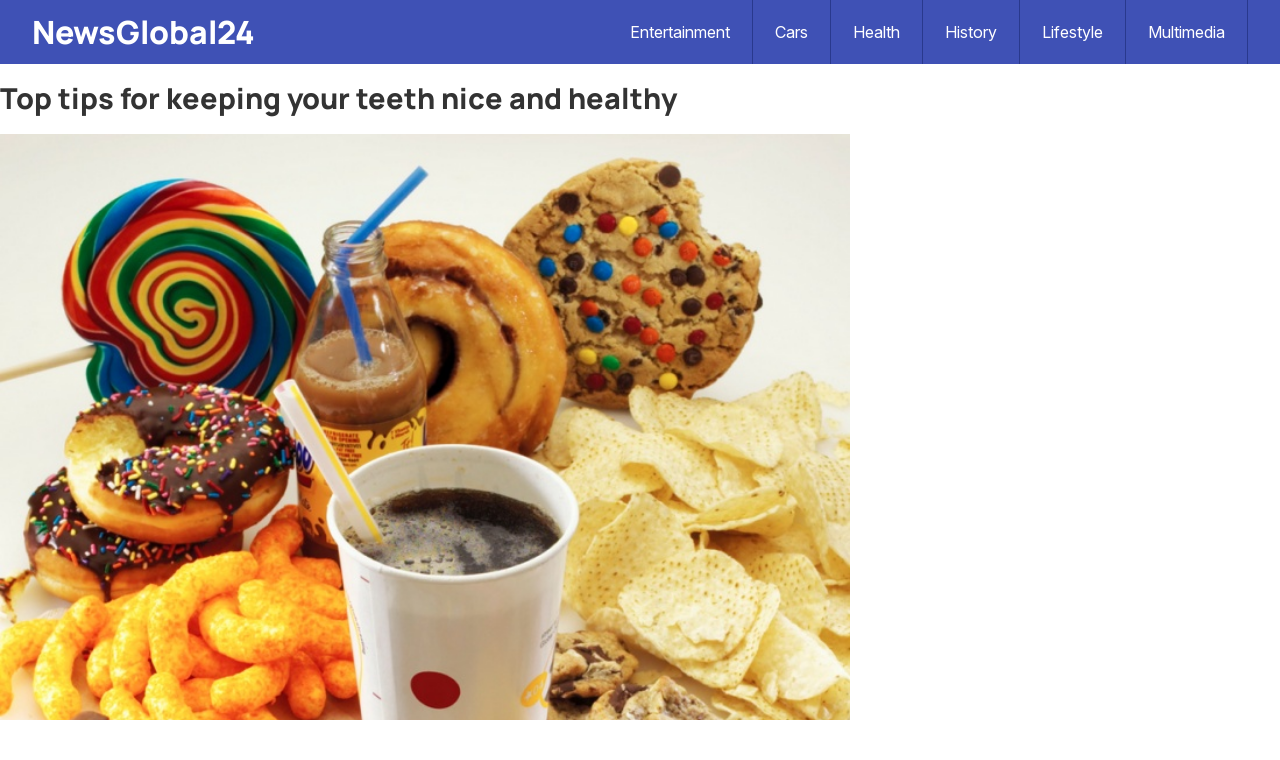

--- FILE ---
content_type: text/html; charset=UTF-8
request_url: http://newsglobal24.com/top-tips-for-keeping-your-teeth-nice-and-healthy/2/
body_size: 15009
content:
<!DOCTYPE html>
<html lang="en-US" class="no-js">
<head>
	<meta charset="UTF-8">
	<meta name="viewport" content="initial-scale = 1.0,maximum-scale = 1.0" />
	<meta name="description" content="Newsglobal24 brings you fun, entertaining and educational content from across the globe."/>
	<link rel="icon" href="http://newsglobal24.com/wp-content/themes/minimal_twentysixteen/favicon.ico" type="image/x-icon" />
	<link rel="profile" href="http://gmpg.org/xfn/11">
	<link rel="pingback" href="http://newsglobal24.com/xmlrpc.php">
	<link rel="stylesheet" href="https://cdnjs.cloudflare.com/ajax/libs/font-awesome/4.7.0/css/font-awesome.min.css">
	<link rel="preconnect" href="https://fonts.googleapis.com">
	<link rel="preconnect" href="https://fonts.gstatic.com" crossorigin>
	<link href="https://fonts.googleapis.com/css2?family=Inter:ital,opsz,wght@0,14..32,100..900;1,14..32,100..900&display=swap" rel="stylesheet">
	<link rel="stylesheet" href="http://newsglobal24.com/wp-content/themes/minimal_twentysixteen/style.css" type="text/css" />
    <link rel="stylesheet" href="http://newsglobal24.com/wp-content/themes/minimal_twentysixteen/fv-style.css" type="text/css" />
	<link rel="stylesheet" href="http://newsglobal24.com/wp-content/themes/minimal_twentysixteen/font.css" type="text/css" />
	<script src="//code.jquery.com/jquery-1.11.2.min.js"></script>
		<!-- Global site tag (gtag.js) - Google Analytics -->
<script async src="https://www.googletagmanager.com/gtag/js?id=UA-160014671-1"></script>
<script>
  window.dataLayer = window.dataLayer || [];
  function gtag(){dataLayer.push(arguments);}
  gtag('js', new Date());

  gtag('config', 'UA-160014671-1');
</script>
	
	<!-- 	reactive account for adsense -->
	<script async src="https://pagead2.googlesyndication.com/pagead/js/adsbygoogle.js?client=ca-pub-7145348502435604"
     crossorigin="anonymous"></script>
	
</head>

<body class="post-template-default single single-post postid-5205 single-format-standard wp-custom-logo paged-2 single-paged-2">
	<header class="header">
		<div class="header-wrap">
		  <a href="/" class="logo">NewsGlobal24</a>
		  <input class="menu-btn" type="checkbox" id="menu-btn" />
		  <label class="menu-icon" for="menu-btn"><span class="navicon"></span></label>
		  <ul class="menu">
			  <li><a href="/category/entertainment/">Entertainment</a></li>
			  <li><a href="/category/cars/">Cars</a></li>
			  <li><a href="/category/health/">Health</a></li>
			  <li><a href="/category/history/">History</a></li>
			  <li><a href="/category/lifestyle/">Lifestyle</a></li>
			  <li><a href="/category/multimedia/">Multimedia</a></li>
		  </ul>
		</div>
	</header>
	<div class="wrap" id="article-blog">

		
			<div class="article-body">
				
				<h1>Top tips for keeping your teeth nice and healthy</h1>

				<p><p><a href="http://newsglobal24.com/top-tips-for-keeping-your-teeth-nice-and-healthy/3/"><br />
<img fetchpriority="high" decoding="async" src="http://newsglobal24.com/wp-content/uploads/2020/02/teeth-2.jpg" alt="Top tips for keeping your teeth nice and healthy" width="730" height="563" class="alignnone size-full wp-image-5214" srcset="http://newsglobal24.com/wp-content/uploads/2020/02/teeth-2.jpg 730w, http://newsglobal24.com/wp-content/uploads/2020/02/teeth-2-300x231.jpg 300w" sizes="(max-width: 730px) 100vw, 730px" /><br />
</a></p>
<h2 style="font-size: 1.5em;margin-bottom: 0;">2. Limit sugary foods.</h2>
<h3>Bacteria in dental plaque change sugars into acids.</h3>
<div class="GARD gard_advanced_mode" id="google-ads-eQOF"><script>adUnit = document.getElementById("google-ads-eQOF");google_ad_client = "ca-pub-7145348502435604";adUnit = document.getElementById("google-ads-eQOF");adWidth = adUnit.offsetWidth;if ( adWidth >= 999999 ) {/* GETTING THE FIRST IF OUT OF THE WAY */ } else if ( adWidth >= 728 ) {if (document.querySelectorAll(".ad_unit").length > 3 ) {google_ad_slot = "0";adUnit.style.display = "none";} else {google_ad_slot = "3164656573";google_ad_width = 728;google_ad_height = 90;adUnit.style.cssFloat  = "";adUnit.style.styleFloat  = "";adUnit.style.margin = "";adUnit.style.textAlign = "";adcount = document.querySelectorAll(".ad_unit").length;tag = "ad_unit_728x90_"+adcount;adUnit.className = adUnit.className + " ad_unit " + tag;}} else {google_ad_slot = "0";adUnit.style.display = "none";}</script><script src="//pagead2.googlesyndication.com/pagead/show_ads.js"></script></div>
<p>Our teeth are some of the most important and underrated aspects of our body. A strong, good set of teeth can make you feel healthy and happy on a regular basis. Whether it’s from your smile, ability to consume food, or simply from a hygiene perspective, having strong, healthy teeth are crucial to our health. Oral hygiene is not only important from an aesthetic side, but things like bad breathe can also be a direct result of not looking after your teeth. This could affect your social life as well. However, the best part of all is that looking after our teeth can be achieved in just a few small steps. We’ve all heard the dentist tell us to brush regularly, floss after meals, and avoid high sugar food and drink. But in this article, we go a little deeper to look at not just the obvious, but some other tips you can take to ensure your teeth remain healthy. Here are some top tips to follow if you’re after some guidance on how to better look after your teeth. You might find that you’re already following a majority of them.</p>
<p><a class="prev-nav" href="http://newsglobal24.com/top-tips-for-keeping-your-teeth-nice-and-healthy/">&#60;</a><br />
<a class="next-nav" href="http://newsglobal24.com/top-tips-for-keeping-your-teeth-nice-and-healthy/3/">&#62;</a></p>
</p>
				
				
								
										<div class="pgntn-page-pagination pgntn-multipage">
							<div class="pgntn-page-pagination-block">
																	<span class='pgntn-page-pagination-intro'>Pages ( 2 of 8 ): </span>
									<a href="http://newsglobal24.com/top-tips-for-keeping-your-teeth-nice-and-healthy/" class="post-page-numbers">« Previous</a><a href="http://newsglobal24.com/top-tips-for-keeping-your-teeth-nice-and-healthy/" class="post-page-numbers">1</a>									<span class="page-numbers current">2</span>
									<a href="http://newsglobal24.com/top-tips-for-keeping-your-teeth-nice-and-healthy/3/" class="post-page-numbers">3</a><a href="http://newsglobal24.com/top-tips-for-keeping-your-teeth-nice-and-healthy/4/" class="post-page-numbers">4</a>										<span class="pgntn-elipses">...</span>
										<a href="http://newsglobal24.com/top-tips-for-keeping-your-teeth-nice-and-healthy/8/" class="post-page-numbers">8</a><a href="http://newsglobal24.com/top-tips-for-keeping-your-teeth-nice-and-healthy/3/" class="post-page-numbers">Next »</a>						</div><!-- .pgntn-page-pagination-block -->
						<div class="clear"></div>
					</div><!-- .pgntn-page-pagination -->
						
				February 17, 2020 | 10:28 pm
			</div>

			<div class="article-side">
				
			</div>

		
		<div id="more-content-block">

			<h2 class="more-content-intro-header">More stories</h2>
			<div>RESPONSIVE AD</div>
							<div class="article-container">
					<div class="thumbnail-container">
						<a href="http://newsglobal24.com/value-for-money-10-electric-suvs-to-consider-in-2025/" rel="bookmark" title="Permanent Link: Value for money &#8211; 10 electric SUVs to consider in 2025">
							<img width="850" height="480" src="http://newsglobal24.com/wp-content/uploads/2025/02/ev-car-promo.jpg" class="attachment-250, 100 size-250, 100 wp-post-image" alt="" decoding="async" loading="lazy" srcset="http://newsglobal24.com/wp-content/uploads/2025/02/ev-car-promo.jpg 850w, http://newsglobal24.com/wp-content/uploads/2025/02/ev-car-promo-300x169.jpg 300w, http://newsglobal24.com/wp-content/uploads/2025/02/ev-car-promo-768x434.jpg 768w" sizes="(max-width: 850px) 100vw, 850px" />						</a>
					</div>
					<div class="entry-text-container">
						<h2><a href="http://newsglobal24.com/value-for-money-10-electric-suvs-to-consider-in-2025/" rel="bookmark" title="Permanent Link: Value for money &#8211; 10 electric SUVs to consider in 2025">Value for money &#8211; 10 electric SUVs to consider in 2025</a></h2>
						<p><p>1. Kia EV3 Starting price: $32,690 The Kia EV3 stands out with its attractive pricing and impressive range. It offers &hellip; <a href="http://newsglobal24.com/value-for-money-10-electric-suvs-to-consider-in-2025/" class="more-link">Continue reading ➝</a></p>
</p>
					</div>
				</div>
							<div class="article-container">
					<div class="thumbnail-container">
						<a href="http://newsglobal24.com/is-this-the-coolest-mercedes-on-the-planet/" rel="bookmark" title="Permanent Link: Is this the coolest Mercedes on the planet?">
							<img width="962" height="641" src="http://newsglobal24.com/wp-content/uploads/2022/09/g-wagon-invicto.jpg" class="attachment-250, 100 size-250, 100 wp-post-image" alt="Is this the coolest Mercedes on the planet?" decoding="async" loading="lazy" srcset="http://newsglobal24.com/wp-content/uploads/2022/09/g-wagon-invicto.jpg 962w, http://newsglobal24.com/wp-content/uploads/2022/09/g-wagon-invicto-300x200.jpg 300w, http://newsglobal24.com/wp-content/uploads/2022/09/g-wagon-invicto-768x512.jpg 768w" sizes="(max-width: 962px) 100vw, 962px" />						</a>
					</div>
					<div class="entry-text-container">
						<h2><a href="http://newsglobal24.com/is-this-the-coolest-mercedes-on-the-planet/" rel="bookmark" title="Permanent Link: Is this the coolest Mercedes on the planet?">Is this the coolest Mercedes on the planet?</a></h2>
						<p><p>Brabus Automotive are known for one thing only &#8211; making already high performing cars, even better. Their project with the &hellip; <a href="http://newsglobal24.com/is-this-the-coolest-mercedes-on-the-planet/" class="more-link">Continue reading ➝</a></p>
</p>
					</div>
				</div>
							<div class="article-container">
					<div class="thumbnail-container">
						<a href="http://newsglobal24.com/range-rover-one-of-the-most-unreliable-luxury-cars/" rel="bookmark" title="Permanent Link: Range Rover one of the most unreliable luxury cars">
							<img width="1323" height="817" src="http://newsglobal24.com/wp-content/uploads/2022/09/car-10.jpg" class="attachment-250, 100 size-250, 100 wp-post-image" alt="Range Rover one of the most unreliable luxury cars" decoding="async" loading="lazy" srcset="http://newsglobal24.com/wp-content/uploads/2022/09/car-10.jpg 1323w, http://newsglobal24.com/wp-content/uploads/2022/09/car-10-300x185.jpg 300w, http://newsglobal24.com/wp-content/uploads/2022/09/car-10-768x474.jpg 768w, http://newsglobal24.com/wp-content/uploads/2022/09/car-10-1024x632.jpg 1024w, http://newsglobal24.com/wp-content/uploads/2022/09/car-10-825x510.jpg 825w" sizes="(max-width: 1323px) 100vw, 1323px" />						</a>
					</div>
					<div class="entry-text-container">
						<h2><a href="http://newsglobal24.com/range-rover-one-of-the-most-unreliable-luxury-cars/" rel="bookmark" title="Permanent Link: Range Rover one of the most unreliable luxury cars">Range Rover one of the most unreliable luxury cars</a></h2>
						<p><p>10. BMW M5 Highest repair cost &#8211; £10,129 Score &#8211; 30.8 out of 100 Buying a luxury car should feel &hellip; <a href="http://newsglobal24.com/range-rover-one-of-the-most-unreliable-luxury-cars/" class="more-link">Continue reading ➝</a></p>
</p>
					</div>
				</div>
							<div class="article-container">
					<div class="thumbnail-container">
						<a href="http://newsglobal24.com/best-electric-suvs-on-the-market-today/" rel="bookmark" title="Permanent Link: Best electric SUVs on the market today">
							<img width="1200" height="800" src="http://newsglobal24.com/wp-content/uploads/2022/08/bmw-2.jpg" class="attachment-250, 100 size-250, 100 wp-post-image" alt="Best electric SUVs on the market today" decoding="async" loading="lazy" srcset="http://newsglobal24.com/wp-content/uploads/2022/08/bmw-2.jpg 1200w, http://newsglobal24.com/wp-content/uploads/2022/08/bmw-2-300x200.jpg 300w, http://newsglobal24.com/wp-content/uploads/2022/08/bmw-2-768x512.jpg 768w, http://newsglobal24.com/wp-content/uploads/2022/08/bmw-2-1024x683.jpg 1024w" sizes="(max-width: 1200px) 100vw, 1200px" />						</a>
					</div>
					<div class="entry-text-container">
						<h2><a href="http://newsglobal24.com/best-electric-suvs-on-the-market-today/" rel="bookmark" title="Permanent Link: Best electric SUVs on the market today">Best electric SUVs on the market today</a></h2>
						<p><p>10. Mercedes EQC Battery range up to 260 miles Price from £67,950 The electric car market is well and truly &hellip; <a href="http://newsglobal24.com/best-electric-suvs-on-the-market-today/" class="more-link">Continue reading ➝</a></p>
</p>
					</div>
				</div>
							<div class="article-container">
					<div class="thumbnail-container">
						<a href="http://newsglobal24.com/how-to-tell-the-difference-between-an-airbus-and-a-boeing/" rel="bookmark" title="Permanent Link: How to tell the difference between an Airbus and a Boeing">
							<img width="726" height="544" src="http://newsglobal24.com/wp-content/uploads/2022/08/Screenshot-2022-08-04-183431.png" class="attachment-250, 100 size-250, 100 wp-post-image" alt="How to tell the difference between an Airbus and a Boeing" decoding="async" loading="lazy" srcset="http://newsglobal24.com/wp-content/uploads/2022/08/Screenshot-2022-08-04-183431.png 726w, http://newsglobal24.com/wp-content/uploads/2022/08/Screenshot-2022-08-04-183431-300x225.png 300w" sizes="(max-width: 726px) 100vw, 726px" />						</a>
					</div>
					<div class="entry-text-container">
						<h2><a href="http://newsglobal24.com/how-to-tell-the-difference-between-an-airbus-and-a-boeing/" rel="bookmark" title="Permanent Link: How to tell the difference between an Airbus and a Boeing">How to tell the difference between an Airbus and a Boeing</a></h2>
						<p><p>1. Different shape on the cockpit windows Airbus and Boeing are two of the world&#8217;s longest serving, and most popular &hellip; <a href="http://newsglobal24.com/how-to-tell-the-difference-between-an-airbus-and-a-boeing/" class="more-link">Continue reading ➝</a></p>
</p>
					</div>
				</div>
					</div>

	</div>

<footer class="footer">
	<div class="page-wrap">
		<div class="col-items">			
			<div>
				<ul>
					<li><a href="/about">About</a></li>
					<li><a href="/privacy">Privacy</a></li>
					<!--<li><a href="/contact">Contact</a></li> -->
				</ul>
			</div>
			<div>
				<form role="search" method="get" class="search-form" action="http://newsglobal24.com/">
				<label>
					<span class="screen-reader-text">Search for:</span>
					<input type="search" class="search-field" placeholder="Search &hellip;" value="" name="s" />
				</label>
				<input type="submit" class="search-submit screen-reader-text" value="Search" />
			</form>			</div>
		</div>
	</div>
</footer>
</body>
</html>

--- FILE ---
content_type: text/html; charset=utf-8
request_url: https://www.google.com/recaptcha/api2/aframe
body_size: 266
content:
<!DOCTYPE HTML><html><head><meta http-equiv="content-type" content="text/html; charset=UTF-8"></head><body><script nonce="Ujdha8H9xuiESNlSHCeaZg">/** Anti-fraud and anti-abuse applications only. See google.com/recaptcha */ try{var clients={'sodar':'https://pagead2.googlesyndication.com/pagead/sodar?'};window.addEventListener("message",function(a){try{if(a.source===window.parent){var b=JSON.parse(a.data);var c=clients[b['id']];if(c){var d=document.createElement('img');d.src=c+b['params']+'&rc='+(localStorage.getItem("rc::a")?sessionStorage.getItem("rc::b"):"");window.document.body.appendChild(d);sessionStorage.setItem("rc::e",parseInt(sessionStorage.getItem("rc::e")||0)+1);localStorage.setItem("rc::h",'1768406317706');}}}catch(b){}});window.parent.postMessage("_grecaptcha_ready", "*");}catch(b){}</script></body></html>

--- FILE ---
content_type: text/css
request_url: http://newsglobal24.com/wp-content/themes/minimal_twentysixteen/style.css
body_size: 11194
content:
/*
Theme Name: Design
Theme URI: 
Author: Design
Author URI: http://anything
Description: Wordpress Theme
Version: 1.0
*/

img {
    border: 0; 
}
body { 
    font-family: 'Manrope', Arial, Helvetica, sans-serif;
    font-size: 1em; 
    background:#fff; 
    color: #333;
    margin:0;
    padding:0;
}
/* typography and links */
a { 
    color: #333;
    text-decoration: none;
}
a:focus {
    background-color: #FF9800;
    border-color: #FF9800;
    box-shadow: 0 0px #ff9800, 0 4px #0b0c0c;
    color: #0b0c0c;
    outline: 3px solid transparent;
    text-decoration: none;
}
p  { 
    color: #333;
}
ul {
    margin: 0;
    padding: 0;
}
li {
    display: block;
    list-style: none;
    overflow: hidden;
}
/* headings */
h1, h2, h3, h4, h5 {
    font-family: 'Manrope', Arial, Helvetica, sans-serif;
    font-weight: 700;
}

h2 {
    font-size: 1.2em;
}

/* main header */

.header {
    background-color: #3F51B5;
    width: 100%;
    overflow: hidden;
    z-index: 3;
}

.header ul {
    margin: 0;
    padding: 0;
    list-style: none;
    overflow: hidden;
    background-color: #3F51B5;
}

.header li a {
    color: #ffffff;
    display: block;
    padding: 22px;
    border-bottom: 1px solid #3d5f33;
    text-decoration: none;
}

.header li a:hover,
.header .menu-btn:hover {
    background-color: #29398d;
}

.header .logo {
    display: block;
    float: left;
    color: #fff;
    font-family: 'Manrope', Arial, Helvetica, sans-serif;
    font-size: 2em;
    padding: 10px 20px 10px 0;
    text-decoration: none;
    font-weight: 800;
}

.header-wrap {
    max-width: 1300px;
    margin: 0 auto;
    padding: 0 2em;
    overflow: hidden;
}

/* menu */

.header .menu {
    clear: both;
    max-height: 0;
    transition: max-height .2s ease-out;
}

/* menu icon */

.header .menu-icon {
    cursor: pointer;
    display: inline-block;
    float: right;
    padding: 28px 20px;
    position: relative;
    user-select: none;
}

.header .menu-icon .navicon {
    background: #ffffff;
    display: block;
    height: 2px;
    position: relative;
    transition: background .2s ease-out;
    width: 18px;
}

.header .menu-icon .navicon:before,
.header .menu-icon .navicon:after {
    background: #ffffff;
    content: '';
    display: block;
    height: 100%;
    position: absolute;
    transition: all .2s ease-out;
    width: 100%;
}

.header .menu-icon .navicon:before {
    top: 5px;
}

.header .menu-icon .navicon:after {
    top: -5px;
}

/* menu btn */

.header .menu-btn {
    display: none;
}

.header .menu-btn:checked ~ .menu {
    max-height: 380px;
}

.header .menu-btn:checked ~ .menu-icon .navicon {
    background: transparent;
}

.header .menu-btn:checked ~ .menu-icon .navicon:before {
    transform: rotate(-45deg);
}

.header .menu-btn:checked ~ .menu-icon .navicon:after {
    transform: rotate(45deg);
}

.header .menu-btn:checked ~ .menu-icon:not(.steps) .navicon:before,
.header .menu-btn:checked ~ .menu-icon:not(.steps) .navicon:after {
    top: 0;
}

@media (min-width: 980px) {
    .header li {
        float: left;
    }
    .header li a {
        border-right: 1px solid #29398d;
        border-bottom: none;
    }
    .header .menu {
        clear: none;
        float: right;
        max-height: none;
    }
    .header .menu-icon {
        display: none;
    }
}

/* end of main header */

.col-items {
    display: flex;
    justify-content: space-between;
    align-content: center;
    align-items: center;
}

.wrap {
    max-width: 1300px;
    width: 94%;
    margin: 0 auto;
    overflow: hidden;
}

.page-wrap {
    margin: 3% auto;
}

.article-container {
    border-bottom: 1px solid #E0E0E0;
    padding-bottom: 1em;
    margin-bottom: 1em; 
    width: 100%;
}

.thumbnail-container {
    display: inline-block;
    overflow: hidden;
    width: 40%;
}

.thumbnail-container img {
    width: 100%;
    height: auto;
}

.entry-text-container {
    display: inline-block;
    margin-left: 4%;
    vertical-align: top;
    width: 54%;
}

.entry-text-container h2 {
    margin: 1.3% 0;
}

.entry-text-container p {
    display: none;
}

.entry-text-container p,
.meta-time a,
.meta-other a {
    color: #999;
    font-size: 1em;
    margin: 0;
}

/* top article */

.article-container:first-child .thumbnail-container,
.article-container:first-child .entry-text-container {
    margin: 0;
    width: 100%;
}

.article-container:first-child .entry-text-container h2 {
    font-size: 1.6em;
}

.article-container:first-child .entry-text-container p {
    display: block;
}

/* meta tags */

.meta-tag a {
    background: #f89406;
    color: #fff;
    display: none;
}

/* article page */

#article-blog .wp-post-image,
#article-blog br {
    display: none;
}

.article-body {
    max-width: 850px;
}

.article-body img {
    height: auto;
    width: 100%;
}

.article-body h2 {
    font-size: 1.6em;
}

.article-body h3 {
    font-size: 1.3em;
}

.article-side {
    display: none;
    float: right;
    margin-top: 5em;
    width: 17.5em;
}

.prev-nav,
.next-nav {
    font-family: 'Manrope', Arial, Helvetica, sans-serif;
    font-size: 2em;
    display: inline-block;    
    padding: 0.2em 2em;
    background: #4c4846;
    color: white;
}

@media screen and (min-width: 768px) {
    .article-container .entry-text-container h2 {
        font-size: 1.6em;
    }
    .article-container:first-child .entry-text-container h2 {
        font-size: 2em;
    }
    .entry-text-container p {
        display: block;
    }
    #article-blog {
        margin-top: 0;
    }
    .article-body h1 {
        font-size: 1.8em;
        margin: 0.5em 0;
    }
}

@media screen and (min-width: 1024px) {
    .wrap {
        width: 100%;
    }
    .article-container:first-child .thumbnail-container {
        width: 70%;
    } 
    .article-container:first-child .entry-text-container {
        float: right;
        width: 28%;
    }
    .article-container .entry-text-container h2 {
        font-size: 2em;
    }
    .article-container:first-child .entry-text-container h2 {
        font-size: 2.4em;
    }
    .entry-text-container p {
        font-size: 1.2em;
    }
    .article-body {
        float: left;
    }
    .article-side {
        display: inline-block;
    }
}

/* more posts */

#more-content-block {
    float: left;
    margin-top: 50px;
}

#more-content-block .more-content-intro-header {
    border-bottom: 1px solid #d6d6d6;
    display: block;
    font-size: 2em;
    padding-bottom: 20px;
}

#more-content-block .more-link {
    display: none;
}

#article-blog #more-content-block .wp-post-image {
    display: block;
}

/* cookie banner */

.cookie-banner {
    -moz-transition: 1s, ease-in-out;
    -ms-transition: 1s, ease-in-out;
    -o-transition: 1s, ease-in-out;
    -webkit-transition: 1s, ease-in-out;
    background-color: rgba(20, 20, 20, .8);
    bottom: 0;
    color: #ffffff;
    display: none;
    font-size: 13px;
    left: 0;
    padding: .3125em;
    position: fixed;
    right: 0;
    text-align: center;
    transition: 1s, ease-in-out;
    z-index: 1;
}

.cookie-banner p,
.cookie-banner button {
    display: inline-block;
    margin: .5em;
}

.cookie-banner a {
    color: #ffffff;
    text-decoration: underline;
}

.cookie-banner .accept-cookie-banner {
    background: #ffffff;
    border-radius: 3px;
    border: 2px solid #ffffff;
    cursor: pointer;
    font-size: 1em;
    min-width: 5.625em;
    padding: .4375em .75em;
    text-transform: uppercase;
}

.page-wrap {
    margin: 0 auto;
    padding: 2em;
    max-width: 1200px;
}

a.more-link {
    display: block;
    margin-top: 1em;
    color: #3f51b5;
    font-weight: bold;
}

@media (min-width: 800px) {
    .article-section {
        display: flex;
    }
}

@media (min-width: 800px) {
    .article-item-wrap {
        margin-right: 1%;
        width: 33%;
    }    
}

.article-item-wrap:last-child {
    margin-right: 0;
}

.article-img-wrap {
    width: 100%;
    overflow: hidden;
    max-height: 250px;
    position: relative;
    border-radius: 5px;
}

.article-img-wrap img {
    max-width: 100%;
    height: auto;
}

span.label.label-one {
    display: none !important;
}

.category-row .article-img-wrap {
    border-radius: 0;
}

.article-section {
    border-bottom: 1px solid #dadbe2;
    margin-bottom: 2em;
    padding-bottom: 2em;
}

.most-recent-section h3 {
    font-size: 1.6em;   
    margin: 20px 0;
}

.category-recent-section .article-item-wrap {
    display: flex;
}

section.article-section.category-recent-section:last-child {
    border-bottom: none;
}

.category-row {
    flex-direction: column;
    display: flex;    
    width: 100%;
}

@media (min-width: 800px) {
    .category-row {
        width: 33%;
        margin-right: 1%;
    }
}

.category-row:last-child {
    margin-right: 0;
}

.category-row .article-item-wrap {
    width: 100%;    
    min-height: 120px;
}

.category-row .article-img-wrap {
    margin-right: 1em;    
    max-width: 9em;
}

.category-row h3 {
    margin: 0;
}

/* article page */

@media (min-width: 1024px) {
    .article-single-content {
        width: 65%;
    }
}

section.article-single-page {
    display: flex;
}

.article-single-content h1 {
    font-size: 2em;
    margin-top: 0;
}

span.label.label-one {
    background: #FFC107;
    padding: .5em;
    border-radius: .5em;
    position: absolute;
    bottom: 20px;
    left: 20px;
}

span.time-stamp {
    display: inline-block;
}

.article-single-content img {
    width: 100%;
    height: auto;
}

.media-wrap {display: flex;}

a.wrap-prev, a.wrap-next {
    display: block;
    vertical-align: middle;
    padding: 0px;
    background: #dadbe2;
    font-size: 60px;
    text-decoration: none;
    color: #636363;
    padding-top: 170px;
}

ul.post-categories {
    margin: 0;
    padding: 0;
}

ul.post-categories li {
    margin: 0;
    padding: 0;
}

ul.post-categories li a:hover {
    text-decoration: underline;
}

.item-prev,
.item-next {
    position: relative;
    width: 30px;
    margin: 0;
    text-decoration: none;
    padding: 0;    
}

.item-prev span,
.item-next span {
    position: absolute;
    width: 20px;
    top: 0;
    bottom: 0;
    right: 0;
    left: 0;
    margin: auto;
    height: 20px;
    text-align: center;
}

/* category page */

.site-main {
    max-width: 1200px;
    margin: 0 auto;
    padding: 0 2em;
}

.category-wrap {
    margin-bottom: 2em;
    align-items: center;
}

@media (min-width: 768px) { 
    .category-wrap {
        display: flex;
    }
}

.category-img-wrap {
    overflow: hidden;
    margin-right: 2em;
}

@media (min-width: 768px) { 
    .category-img-wrap {
        max-width: 500px;
    }
}

.category-img-wrap img {
    width: 100%;
    height: auto;
}

.category-text-wrap h3 {
    font-size: 2em;
}

a.post-page-numbers {
    border: 1px solid #c3c3c3;
    padding: 9px;
    border-radius: 4px;
    margin: 0 3px;
}

.pgntn-page-pagination.pgntn-multipage {
    margin: 35px 0;
}

span.page-numbers.current {
    background: #3F51B5;
    padding: 10px;
    border-radius: 5px;
    color: #fff;
    font-weight: 600;
}

/* footer */
footer.footer {
    background: #e2eaf1;
    border-top: 2px solid #c5c3c3;
}

footer.footer a {
    font-weight: bold;
}

--- FILE ---
content_type: text/css
request_url: http://newsglobal24.com/wp-content/themes/minimal_twentysixteen/fv-style.css
body_size: 3104
content:
@charset "utf-8";
/* reset */
img {
    border: 0; 
}
body { 
    font-family: Arial, Helvetica, sans-serif;
    font-size: 1em; 
    box-sizing: border-box;
    color: #333;
    margin:0;
    padding:0;
    outline:0;
}
body {
    font-family: 'Inter', sans-serif;
    font-size: 16px;
    margin: 0;
    padding: 0;
}

.page-wrap {
	margin: 0 auto;
	max-width: 1300px;
}

header.primary-navigation {
    background-color: #00298A;
    padding: 0.5em;
}

.primary-navigation-logo-wrap {
    padding: 0 0.5em;
}

@media (min-width: 768px) {
    .primary-navigation-logo-wrap {
		padding: 0 1.5em;
	}
}

.primary-navigation-logo-wrap a {
    display: flex;
    max-width: 150px;
    height: 42px;
    align-content: center;
    align-items: center;
}

.primary-navigation-logo-wrap svg {
    justify-content: center;
}

.news-hero-block {
    display: block;
    padding: 1rem;
}

@media (min-width: 768px) {
    .news-hero-block {
        grid-column-gap: 1.5rem;
        display: grid;
        grid-template-columns: repeat(2, minmax(0, 1fr));
        padding: 1.5rem;
    }
}

.news-hero-block-main {
    margin-bottom: 1em;
    border-bottom: 1px solid #cbcbcb;
}

@media (min-width: 768px) {
    .news-hero-block-main {
        margin-bottom: 0;
        border-bottom: none;
    }
}

.news-hero-block-side {
    grid-column-gap: 1.5rem;
    display: grid;
    grid-auto-rows: min-content;
    grid-template-columns: repeat(2, minmax(0, 1fr));
}

.news-hero-object {
    align-items: stretch;
    display: flex;
    flex-direction: column;
    justify-content: flex-start;
    position: relative;
}

.img-object-fw img {
    height: auto;
    max-width: 100%;
}

.img-object-fw a {
    display: flex;
    margin: 0;
    overflow: hidden;
}

.img-object-fw {
    max-width: 100%;
    overflow: hidden;
    position: relative;
}

.h1-object-l {
    font-size: 1.6em;
    margin: 0.5em 0 1em;
}

.h2-object-sm {
    font-size: 1em;
    margin: 5px 0 25px 0;
}

.news-col-block {
    display: block;
    padding: 1rem;
}

@media (min-width: 768px) {
    .news-col-block {
        display: flex;
        padding: 1rem;
        gap: 1.5em;
    }
}

@media (min-width: 768px) {
    .news-col-block-items {
        min-width: 33.33333%;
    }
}

.news-col-block-flex-items {
    display: flex;
    gap: 1em;
}

.news-col-block-flex-items .img-object-fw {
    max-width: 10em;
}

.news-col-block-items-side .news-hero-object {
    margin-bottom: 1em;
    padding-bottom: 1em;
}

.news-col-block-items-main,
.news-col-block-items-side .news-hero-object {
    margin-bottom: 1.5em;
    border-bottom: 1px solid #cbcbcb;
}

.news-item-cat-wrap {
    position: absolute;
    bottom: 0;
    left: 0;
    padding: 8px 10px;
    background: #ffffff;
    text-transform: uppercase;
    font-size: 12px;
}

ul.post-categories {
    margin: 0;
    padding: 0;
    list-style-type: none;
}

.ad-space {
    background: #e5e5e5;
    margin: 1em 0;
    min-height: 300px;
}


.article-body-card h1 {
    font-size: 2em;
    font-weight: 800;
}

@media (min-width: 768px) {
    .article-body-card h1 {
		font-size: 3em;
	}
}